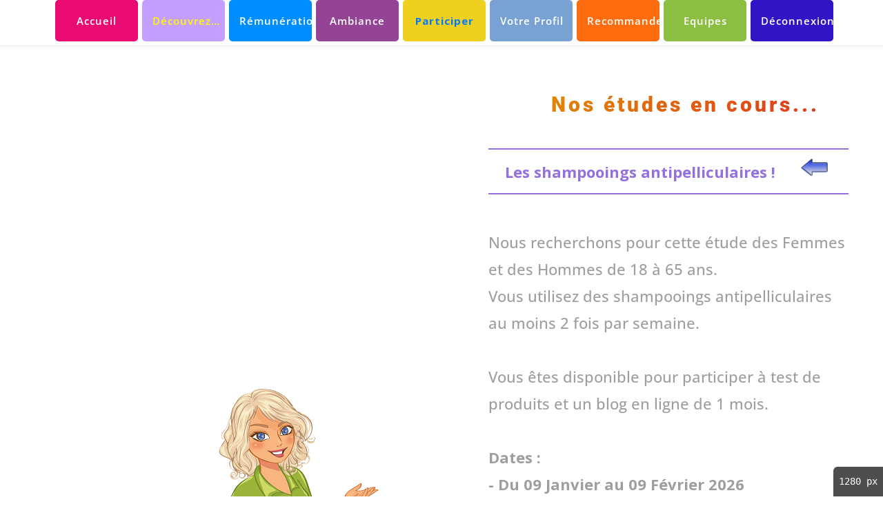

--- FILE ---
content_type: text/css
request_url: https://www.reunions-consommateurs.com/wp-content/uploads/wtfdivi/wp_head.css?ver=1752262717
body_size: 2256
content:
@media only screen and (min-width:981px){.et_header_style_left #et_top_search{position:absolute !important;right:0}.et_header_style_left #et-top-navigation{padding-right:40px !important}.et_header_style_centered #et_top_search{position:absolute !important;right:-20px;top:10px}.et_header_style_centered #et-top-navigation{padding-right:0 !important}}.et_pb_toggle_open .et_pb_toggle_title:before{display:block !important;content:"\e04f"}.et_pb_gallery_item{-webkit-animation:none !important;-moz-animation:none !important;-o-animation:none !important;-ms-animation:none !important;animation:none !important}.et_pb_pricing .et_pb_pricing_heading h2{color:#fff;font-size:22px;font-weight:900}.et_pb_pricing .et_pb_best_value{color:#fff;font-size:14px;display:block;padding:5px 10px;font-weight:500}.et_pb_pricing .et_pb_pricing_heading{background-color:#1e73be}.et_pb_pricing .et_pb_featured_table .et_pb_pricing_heading{background-color:#178624}.et_pb_pricing .et_pb_sum,.et_pb_pricing .et_pb_dollar_sign{font-size:30px;line-height:0;font-weight:700;color:#4F545A !important}.et_pb_pricing .et_pb_sum p{padding:10px 0}.et_pb_pricing .et_pb_pricing_content_top{border-bottom:1px solid #ccc;padding:8px}.et_pb_pricing .et_pb_featured_table{-webkit-box-shadow:0 0 15px 5px rgba(157,157,160,0.6);-moz-box-shadow:0 0 15px 5px rgba(157,157,160,0.6);box-shadow:0 0 15px 5px rgba(157,157,160,0.6)}.et_pb_pricing li{line-height:16px;padding:0 0 15px 14px;position:relative}.et_pb_pricing .et_pb_pricing_table_button{color:#fff !important;background:#1e73be}.et_pb_pricing .et_pb_dollar_sign{position:relative !important;margin-left:0 !important;top:0 !important}.et_pb_pricing .et_pb_pricing_table:nth-child(odd){-webkit-border-top-left-radius:6px;-webkit-border-bottom-left-radius:6px;-moz-border-radius-topleft:6px;-moz-border-radius-bottomleft:6px;border-top-left-radius:6px;border-bottom-left-radius:6px}.et_pb_pricing .et_pb_pricing_table:nth-child(odd) .et_pb_pricing_heading{-webkit-border-top-left-radius:4px;-moz-border-radius-topleft:4px;border-top-left-radius:4px}.et_pb_pricing .et_pb_pricing_table:nth-child(even){-webkit-border-top-right-radius:6px;-webkit-border-bottom-right-radius:6px;-moz-border-radius-topright:6px;-moz-border-radius-bottomright:6px;border-top-right-radius:6px;border-bottom-right-radius:6px}.et_pb_pricing .et_pb_pricing_table:nth-child(even) .et_pb_pricing_heading{-webkit-border-top-right-radius:4px;-moz-border-radius-topright:4px;border-top-right-radius:4px}.et_pb_pricing .et_pb_pricing_table{-webkit-border-radius:6px;-moz-border-radius:6px;border-radius:6px}.et_pb_pricing .et_pb_pricing_heading,.et_pb_pricing .et_pb_tab_active:first-child{-webkit-border-top-left-radius:4px;-webkit-border-top-right-radius:4px;-moz-border-radius-topleft:4px;-moz-border-radius-topright:4px;border-top-left-radius:4px;border-top-right-radius:4px}.et_pb_pricing .et_pb_featured_table{-webkit-border-radius:6px;-moz-border-radius:6px;border-radius:6px}.et_pb_pricing .et_pb_featured_table .et_pb_pricing_heading,.et_pb_pricing .et_pb_tabs_controls,.et_pb_pricing .et_pb_column_1_3 .et_pb_tab_active:first-child,.et_pb_pricing .et_pb_column_1_4 .et_pb_tab_active:first-child{-webkit-border-top-left-radius:4px;-webkit-border-top-right-radius:4px;-moz-border-radius-topleft:4px;-moz-border-radius-topright:4px;border-top-left-radius:4px;border-top-right-radius:4px}.et_pb_pricing .et_pb_pricing_table:first-child{-webkit-border-top-left-radius:6px;-webkit-border-bottom-left-radius:6px;-moz-border-radius-topleft:6px;-moz-border-radius-bottomleft:6px;border-top-left-radius:6px;border-bottom-left-radius:6px}.et_pb_pricing .et_pb_pricing_table:first-child .et_pb_pricing_heading,.et_pb_pricing .et_pb_tab_active:first-child{-webkit-border-top-left-radius:4px;-moz-border-radius-topleft:4px;border-top-left-radius:4px}.et_pb_pricing .et_pb_pricing_table:last-child{-webkit-border-top-right-radius:6px;-webkit-border-bottom-right-radius:6px;-moz-border-radius-topright:6px;-moz-border-radius-bottomright:6px;border-top-right-radius:6px;border-bottom-right-radius:6px}.et_pb_pricing .et_pb_pricing li:before,.et_pb_pricing .et_pb_pricing li>span:before{background-attachment:scroll;background-clip:border-box;background-color:rgba(0,0,0,0);background-image:url("//www.reunions-consommateurs.com/wp-content/plugins/divi-booster/core/fixes/044-genos-pricing-table-bullets/green-plus.png");background-origin:padding-box;background-position:0 0;background-repeat:no-repeat;background-size:50% 50% !important;border:medium none transparent !important;color:transparent;height:16px;margin-left:-1px;margin-top:-5px;width:16px}.et_pb_pricing li.et_pb_not_available:before,.et_pb_pricing li.et_pb_not_available>span:before{background-attachment:scroll;background-clip:border-box;background-color:rgba(0,0,0,0);background-image:url("//www.reunions-consommateurs.com/wp-content/plugins/divi-booster/core/fixes/044-genos-pricing-table-bullets/red-x.png");background-origin:padding-box;background-position:0 0;background-repeat:no-repeat;background-size:50% 50% !important;border:medium none transparent !important;color:transparent;height:16px;margin-left:-1px;margin-top:-5px;width:16px}@media only screen and ( min-width:981px){#wtfdivi012-widget-area-wrap{visibility:visible;z-index:1000;display:block !important;float:left;position:fixed;background-color:white;margin-top:2px}.wtfdivi012_widget{padding:16px}}@media only screen and ( max-width:980px){#wtfdivi012-widget-area-wrap{display:none}}@media only screen and (max-width:980px){#top-header>.container,#main-header>.container,#et_search_outer>.container,body.single #main-content>.container,body.home #main-content>.container,body.page:not(.et-tb-has-template) div.et_pb_row.dbdb_default_mobile_width,body.single:not(.et-tb-has-template) div.et_pb_row.dbdb_default_mobile_width,body.page.et-tb-has-template .et-l--post>.et_builder_inner_content>.et_pb_section>.et_pb_row.dbdb_default_mobile_width,body.single.et-tb-has-template .et-l--post>.et_builder_inner_content>.et_pb_section>.et_pb_row.dbdb_default_mobile_width,body.single-project div.et_pb_row.dbdb_default_mobile_width,.et_section_specialty.dbdb_default_mobile_width>.et_pb_row{width:80% !important}}#et-info-phone:hover{opacity:0.7;-moz-transition:all 0.4s ease-in-out;-webkit-transition:all 0.4s ease-in-out;transition:all 0.4s ease-in-out}#wtfdivi003-widget-area-wrap{display:none;float:right;max-width:500px;clear:right;position:relative}#wtfdivi003-widget-area-wrap .et_pb_widget{margin-right:0}#wtfdivi003-widget-area-wrap .et_pb_widget:last-child{margin-bottom:18px}.et-fixed-header #wtfdivi003-widget-area-wrap .et_pb_widget:last-child{margin-bottom:10px}@media only screen and ( max-width:980px){#wtfdivi003-widget-area-wrap .et_pb_widget:last-child{margin-bottom:0}}@media only screen and ( max-width:768px){#wtfdivi003-widget-area-wrap .et_pb_widget:first-child{margin-top:18px}}ul.sub-menu{margin-top:-3px}@media only screen and ( min-width:981px){.et_header_style_left #et-top-navigation{display:table-cell;vertical-align:middle;float:none !important}.et_header_style_left #main-header .container{display:table}.et_header_style_left #et-top-navigation{text-align:right}.et_header_style_left #et-top-navigation>*{text-align:left}.et_header_style_left #top-menu-nav,.et_header_style_left #et_top_search{float:none !important;display:inline-block !important}.et_header_style_left #et_top_search{vertical-align:top !important;margin-top:3px}}.page-template-default.et_pb_pagebuilder_layout:not(.et_full_width_page) #content-area #left-area .et_pb_row{width:100%}.page-template-default.et_pb_pagebuilder_layout:not(.et_full_width_page) .et_featured_image,.page-template-default.et_pb_pagebuilder_layout:not(.et_full_width_page) .main_title{display:none}.page-template-default.et_pb_pagebuilder_layout:not(.et_full_width_page) #main-content .container{padding-top:0}.page-template-default.et_pb_pagebuilder_layout:not(.et_full_width_page) #sidebar{margin-top:58px}.et-fb .et_pb_column>.et_pb_module:hover,.et-fb .et_pb_section>.et_pb_module:hover{outline:3px solid rgb(76,88,102)}.et_pb_gallery_title,.mfp-gallery .mfp-title{display:none}

--- FILE ---
content_type: text/css
request_url: https://www.reunions-consommateurs.com/wp-content/plugins/rc-etudes/css/rc-etudes.css?ver=1.0
body_size: 386
content:
.rc-etudes-block {
    padding-top: 20px;
    padding-bottom: 20px;
}

/*
.rc-etudes-title {
    font-weight: bold;
}

.rc-etudes-desc {
}


table {
border: medium solid #6495ed;
border-collapse: collapse;
width: 50%;
}

th {
font-family: monospace;
border: thin solid #6495ed;
width: 50%;
padding: 5px;
background-color: #D0E3FA;
background-image: url(sky.jpg);
}

td {
font-family: sans-serif;
border: thin solid #6495ed;
width: 50%;
padding: 5px;
text-align: center;
background-color: #ffffff;
}

caption {
font-family: sans-serif;
}
*/

--- FILE ---
content_type: text/css
request_url: https://www.reunions-consommateurs.com/wp-content/plugins/rc-form/css/rc-form.css?ver=1.0
body_size: 877
content:
div.rc-form
{
	margin: 50 auto;
	max-width: 550px;
}

.rc-form .rc-group
{
	margin-bottom: 20px;
}

.rc-form .rc-center
{
	text-align: center;
}

.rc-form .col-label
{
	white-space: nowrap;
	vertical-align: top;
	padding-top: 10px;
	padding-bottom: 10px;
}

.rc-form .rc-input-md
{
	font-family: "Open Sans",​Arial,​sans-serif;
	font-size: 14px;
	padding: 6px 9px;
	color: #333333;
	border: 1px solid #cccccc;
	box-shadow: none;
	border-radius: 3px;
	width: 300px;
}

.rc-form .rc-input-md:focus
{
	border-color: #33b8f8;
}

.rc-form .rc-input-lg
{
	font-family: "Open Sans",​Arial,​sans-serif;
	font-size: 16px;
	padding: 8px 12px;
	color: #333333;
	border: 1px solid #cccccc;
	box-shadow: none;
	border-radius: 3px;
	width: 300px;
}

.rc-form .rc-input-lg:focus
{
	border-color: #33b8f8;
}

.rc-form .rc-button-submit
{
	font-size: 20px;
	padding: 8px 30px;
	color: #ffffff;
	background-color: #2d8cff;
	border: 1px solid transparent;
	border-radius: 3px;
}

.rc-form .rc-button-submit:hover
{
	cursor: pointer;
	background-color: #2da5ff;
	border: 1px solid transparent;
}

.rc-form .rc-alert-error
{
	color: #ffffff;
	background-color: #ff1e5a;
	border: 1px solid transparent;
	border-radius: 4px;
	padding: 15px;
	margin-bottom: 20px;
}

.rc-form .rc-alert-success
{
	color: #3c763d;
	background-color: #dff0d8;
	border: 1px solid #d6e9c6;
	border-radius: 4px;
	padding: 15px;
	margin-bottom: 20px;
}

.rc-form label.error
{
	color: #ff0000;
	display: block;
	line-height: 1.8;
}

.rc-form input.error, .rc-form select.error
{
	border: 1px solid #ff0000 !important;
}

.rc-form-center
{
    margin: auto;
    /*max-width: 550px;*/
}

/* Menu */
.rc-form-menu-login
{
	background: #2d8cff; 
	color: #ffffff; 
	border-radius: 3px; 
	padding :2px 6px; 
	font-size: 14px;
}

.rc-form-menu-profil
{
	font-size: 30px;
}

.rc-form-menu-icon
{
	color: #2d8cff;
}

.rc-form-menu-sub
{
	right: 0px;
	width: auto !important;
	padding: 10px 0 !important;
}

.rc-form-menu-sub-li
{
	line-height: 1.5em !important;
}

.rc-form-menu-sub-li:hover
{
	background-color: #f0f0f0;
}

.rc-form-menu-sub-li a
{
	font-size: 16px !important;
	display: block;
}

.rc-form-menu-sub-li a:hover
{
	background: none !important;
	opacity: 1 !important;
}




--- FILE ---
content_type: text/css
request_url: https://www.reunions-consommateurs.com/wp-content/plugins/rc-temo/css/rc-temo.css?ver=1.0
body_size: 255
content:

.rc-temo-block
{
    padding-top: 20px;
    padding-bottom: 20px;
}

.rc-temo-text
{
    
}

.rc-temo-name
{
    font-weight: bold;
    float: left;
}

.rc-temo-postalcode
{
    font-weight: bold;
    margin-left: 5px;
    margin-right: 5px;
    float: left;
}

.rc-temo-date
{
    font-weight: bold;
}

--- FILE ---
content_type: text/css
request_url: https://www.reunions-consommateurs.com/wp-content/plugins/divi-modules-tablepress-styler/extensions/styles/module-responsive-ltr.css?ver=1.4.0
body_size: 2576
content:
@charset "UTF-8";.tablepress-scroll-wrapper{overflow-x:auto;overflow-y:hidden;scroll-behavior:smooth}.tablepress-scroll-buttons-wrapper-visible{clear:both;display:-webkit-box;display:-ms-flexbox;display:flex}.tablepress-scroll-buttons-wrapper-visible .tablepress-scroll-wrapper{width:calc(100% - 60px)}.tablepress-scroll-buttons-wrapper-visible .tablepress-scroll-button{position:sticky;top:200px;height:100px;width:30px;border:none;cursor:pointer;font-size:larger;padding:0;background-color:rgba(0,0,0,0.1);margin:0 0 1rem}.tablepress-scroll-buttons-wrapper-visible .tablepress-scroll-button:hover{background-color:rgba(0,0,0,0.2)}.tablepress-scroll-buttons-wrapper-visible:has(.dt-container) .tablepress-scroll-button{margin:2lh 0 3lh}@media screen and (max-width:600px){.tablepress-scroll-buttons-wrapper-visible:has(.dt-container) .tablepress-scroll-button{margin:4lh 0 5lh}}.tablepress-scroll-buttons-wrapper:not(.tablepress-scroll-buttons-wrapper-visible) .tablepress-scroll-button{display:none}@media (max-width:767px){.tablepress-responsive-stack-phone colgroup{display:none}.tablepress-responsive-stack-phone thead th{width:100%!important}.tablepress-responsive-stack-phone tbody td,.tablepress-responsive-stack-phone tbody th,.tablepress-responsive-stack-phone tfoot th,.tablepress-responsive-stack-phone thead th{display:block;text-align:left}.tablepress-responsive-stack-phone tr{display:block}}@media (max-width:980px){.tablepress-responsive-stack-tablet colgroup{display:none}.tablepress-responsive-stack-tablet thead th{width:100%!important}.tablepress-responsive-stack-tablet tbody td,.tablepress-responsive-stack-tablet tbody th,.tablepress-responsive-stack-tablet tfoot th,.tablepress-responsive-stack-tablet thead th{display:block;text-align:left}.tablepress-responsive-stack-tablet tr{display:block}}@media (max-width:1199px){.tablepress-responsive-stack-desktop colgroup{display:none}.tablepress-responsive-stack-desktop thead th{width:100%!important}.tablepress-responsive-stack-desktop tbody td,.tablepress-responsive-stack-desktop tbody th,.tablepress-responsive-stack-desktop tfoot th,.tablepress-responsive-stack-desktop thead th{display:block;text-align:left}.tablepress-responsive-stack-desktop tr{display:block}}.tablepress-responsive-stack-all colgroup{display:none}.tablepress-responsive-stack-all thead th{width:100%!important}.tablepress-responsive-stack-all tbody td,.tablepress-responsive-stack-all tbody th,.tablepress-responsive-stack-all tfoot th,.tablepress-responsive-stack-all thead th{display:block;text-align:left}.tablepress-responsive-stack-all tr{display:block}@media not print{@media (max-width:767px){.tablepress-responsive-phone{display:-webkit-box;display:-ms-flexbox;display:flex;overflow-x:auto;white-space:nowrap;-webkit-overflow-scrolling:touch}.tablepress-responsive-phone colgroup{display:none}.tablepress-responsive-phone thead{display:contents}.tablepress-responsive-phone thead tr th{width:auto!important}.tablepress-responsive-phone tfoot{display:none}.tablepress-responsive-phone tbody{display:contents}.tablepress-responsive-phone tbody tr{display:block}.tablepress-responsive-phone tbody td:empty:before{content:" "}.tablepress-responsive-phone tbody td,.tablepress-responsive-phone tbody th,.tablepress-responsive-phone tbody tr,.tablepress-responsive-phone thead th,.tablepress-responsive-phone thead tr{display:block}.tablepress-responsive-phone tbody tr,.tablepress-responsive-phone thead tr{width:100%}.tablepress-responsive-phone.tablepress thead .dt-orderable-asc,.tablepress-responsive-phone.tablepress thead .dt-orderable-desc,.tablepress-responsive-phone.tablepress thead .dt-ordering-asc,.tablepress-responsive-phone.tablepress thead .dt-ordering-desc{padding-right:36px}.tablepress-responsive-phone.tablepress thead .dt-orderable-asc span.dt-column-order,.tablepress-responsive-phone.tablepress thead .dt-orderable-desc span.dt-column-order,.tablepress-responsive-phone.tablepress thead .dt-ordering-asc span.dt-column-order,.tablepress-responsive-phone.tablepress thead .dt-ordering-desc span.dt-column-order{-webkit-transform:rotate(-90deg);transform:rotate(-90deg);right:12px}.dtfh-floatingparent.dtfh-floatingparent-head .tablepress-responsive-phone{display:none}}@media (max-width:979px){.tablepress-responsive-tablet{display:-webkit-box;display:-ms-flexbox;display:flex;overflow-x:auto;white-space:nowrap;-webkit-overflow-scrolling:touch}.tablepress-responsive-tablet colgroup{display:none}.tablepress-responsive-tablet thead{display:contents}.tablepress-responsive-tablet thead tr th{width:auto!important}.tablepress-responsive-tablet tfoot{display:none}.tablepress-responsive-tablet tbody{display:contents}.tablepress-responsive-tablet tbody tr{display:block}.tablepress-responsive-tablet tbody td:empty:before{content:" "}.tablepress-responsive-tablet tbody td,.tablepress-responsive-tablet tbody th,.tablepress-responsive-tablet tbody tr,.tablepress-responsive-tablet thead th,.tablepress-responsive-tablet thead tr{display:block}.tablepress-responsive-tablet tbody tr,.tablepress-responsive-tablet thead tr{width:100%}.tablepress-responsive-tablet.tablepress thead .dt-orderable-asc,.tablepress-responsive-tablet.tablepress thead .dt-orderable-desc,.tablepress-responsive-tablet.tablepress thead .dt-ordering-asc,.tablepress-responsive-tablet.tablepress thead .dt-ordering-desc{padding-right:36px}.tablepress-responsive-tablet.tablepress thead .dt-orderable-asc span.dt-column-order,.tablepress-responsive-tablet.tablepress thead .dt-orderable-desc span.dt-column-order,.tablepress-responsive-tablet.tablepress thead .dt-ordering-asc span.dt-column-order,.tablepress-responsive-tablet.tablepress thead .dt-ordering-desc span.dt-column-order{-webkit-transform:rotate(-90deg);transform:rotate(-90deg);right:12px}.dtfh-floatingparent.dtfh-floatingparent-head .tablepress-responsive-tablet{display:none}}@media (max-width:1199px){.tablepress-responsive-desktop{display:-webkit-box;display:-ms-flexbox;display:flex;overflow-x:auto;white-space:nowrap;-webkit-overflow-scrolling:touch}.tablepress-responsive-desktop colgroup{display:none}.tablepress-responsive-desktop thead{display:contents}.tablepress-responsive-desktop thead tr th{width:auto!important}.tablepress-responsive-desktop tfoot{display:none}.tablepress-responsive-desktop tbody{display:contents}.tablepress-responsive-desktop tbody tr{display:block}.tablepress-responsive-desktop tbody td:empty:before{content:" "}.tablepress-responsive-desktop tbody td,.tablepress-responsive-desktop tbody th,.tablepress-responsive-desktop tbody tr,.tablepress-responsive-desktop thead th,.tablepress-responsive-desktop thead tr{display:block}.tablepress-responsive-desktop tbody tr,.tablepress-responsive-desktop thead tr{width:100%}.tablepress-responsive-desktop.tablepress thead .dt-orderable-asc,.tablepress-responsive-desktop.tablepress thead .dt-orderable-desc,.tablepress-responsive-desktop.tablepress thead .dt-ordering-asc,.tablepress-responsive-desktop.tablepress thead .dt-ordering-desc{padding-right:36px}.tablepress-responsive-desktop.tablepress thead .dt-orderable-asc span.dt-column-order,.tablepress-responsive-desktop.tablepress thead .dt-orderable-desc span.dt-column-order,.tablepress-responsive-desktop.tablepress thead .dt-ordering-asc span.dt-column-order,.tablepress-responsive-desktop.tablepress thead .dt-ordering-desc span.dt-column-order{-webkit-transform:rotate(-90deg);transform:rotate(-90deg);right:12px}.dtfh-floatingparent.dtfh-floatingparent-head .tablepress-responsive-desktop{display:none}}.tablepress-responsive-all{display:-webkit-box;display:-ms-flexbox;display:flex;overflow-x:auto;white-space:nowrap;-webkit-overflow-scrolling:touch}.tablepress-responsive-all colgroup{display:none}.tablepress-responsive-all thead{display:contents}.tablepress-responsive-all thead tr th{width:auto!important}.tablepress-responsive-all tfoot{display:none}.tablepress-responsive-all tbody{display:contents}.tablepress-responsive-all tbody tr{display:block}.tablepress-responsive-all tbody td:empty:before{content:" "}.tablepress-responsive-all tbody td,.tablepress-responsive-all tbody th,.tablepress-responsive-all tbody tr,.tablepress-responsive-all thead th,.tablepress-responsive-all thead tr{display:block}.tablepress-responsive-all tbody tr,.tablepress-responsive-all thead tr{width:100%}.tablepress-responsive-all.tablepress thead .dt-orderable-asc,.tablepress-responsive-all.tablepress thead .dt-orderable-desc,.tablepress-responsive-all.tablepress thead .dt-ordering-asc,.tablepress-responsive-all.tablepress thead .dt-ordering-desc{padding-right:36px}.tablepress-responsive-all.tablepress thead .dt-orderable-asc span.dt-column-order,.tablepress-responsive-all.tablepress thead .dt-orderable-desc span.dt-column-order,.tablepress-responsive-all.tablepress thead .dt-ordering-asc span.dt-column-order,.tablepress-responsive-all.tablepress thead .dt-ordering-desc span.dt-column-order{-webkit-transform:rotate(-90deg);transform:rotate(-90deg);right:12px}.dtfh-floatingparent.dtfh-floatingparent-head .tablepress-responsive-all{display:none}}table.dataTable.dtr-inline.collapsed>tbody>tr>td.dtr-control,table.dataTable.dtr-inline.collapsed>tbody>tr>th.dtr-control{position:relative;padding-left:30px;cursor:pointer}table.dataTable.dtr-inline.collapsed>tbody>tr>td.dtr-control:before,table.dataTable.dtr-inline.collapsed>tbody>tr>th.dtr-control:before{height:16px;width:16px;display:block;position:absolute;border:2px solid #ffffff;border-radius:16px;-webkit-box-sizing:content-box;box-sizing:content-box;text-align:center;text-indent:0!important;font-family:monospace!important;font-weight:600;line-height:16px;top:10px;left:5px;content:"+";color:white;background-color:#31b131}table.dataTable.dtr-inline.collapsed>tbody>tr.dtr-expanded>td.dtr-control:before,table.dataTable.dtr-inline.collapsed>tbody>tr.dtr-expanded>th.dtr-control:before{content:"-";color:white;background-color:#d33333}table.dataTable.dtr-column>tbody>tr>td.control,table.dataTable.dtr-column>tbody>tr>td.dtr-control,table.dataTable.dtr-column>tbody>tr>th.control,table.dataTable.dtr-column>tbody>tr>th.dtr-control{position:relative;min-width:30px;cursor:pointer}table.dataTable.dtr-column>tbody>tr>td.control:before,table.dataTable.dtr-column>tbody>tr>td.dtr-control:before,table.dataTable.dtr-column>tbody>tr>th.control:before,table.dataTable.dtr-column>tbody>tr>th.dtr-control:before{height:16px;width:16px;display:block;position:absolute;border:2px solid #ffffff;border-radius:16px;-webkit-box-sizing:content-box;box-sizing:content-box;text-align:center;text-indent:0!important;font-family:monospace!important;font-weight:600;line-height:16px;top:calc(50% - 10px);left:calc(50% - 10px);content:"+";color:white;background-color:#31b131}table.dataTable.dtr-column>tbody>tr.dtr-expanded td.control:before,table.dataTable.dtr-column>tbody>tr.dtr-expanded td.dtr-control:before,table.dataTable.dtr-column>tbody>tr.dtr-expanded th.control:before,table.dataTable.dtr-column>tbody>tr.dtr-expanded th.dtr-control:before{content:"-";color:white;background-color:#d33333}table.dataTable>tbody>tr.child ul.dtr-details{display:inline-block;list-style-type:none;margin:0;padding:0}table.dataTable>tbody>tr.child ul.dtr-details>li{padding:0.5em 0;list-style-type:none}table.dataTable>tbody>tr.child ul.dtr-details>li:first-child{padding-top:0}table.dataTable>tbody>tr.child ul.dtr-details>li:last-child{padding-bottom:0}table.dataTable>tbody>tr.child span.dtr-title{display:inline-block;min-width:75px;font-weight:bold}div.dtr-modal{position:fixed;-webkit-box-sizing:border-box;box-sizing:border-box;top:0;left:0;height:100%;width:100%;z-index:1000000;padding:10em 1em}div.dtr-modal div.dtr-modal-display{position:absolute;top:0;left:0;bottom:0;right:0;width:50%;height:-webkit-fit-content;height:-moz-fit-content;height:fit-content;max-height:75%;overflow:auto;margin:auto;z-index:1000002;background-color:#f5f5f7;border:1px solid #000000;border-radius:0.5em;-webkit-box-shadow:0 12px 30px rgba(0,0,0,0.6);box-shadow:0 12px 30px rgba(0,0,0,0.6)}div.dtr-modal div.dtr-modal-content{position:relative;padding:2em}div.dtr-modal table.dtr-details{border-collapse:collapse}div.dtr-modal table.dtr-details td{padding:0.5em 0.5em 0.5em 0;word-break:break-word}div.dtr-modal table.dtr-details td:last-child{padding:0.5em 0 0.5em 0.5em}div.dtr-modal table.dtr-details tr~tr td{border-top:1px solid #888888}div.dtr-modal div.dtr-modal-close{position:absolute;top:0;right:8px;font-size:xx-large;text-align:center;border-radius:3px;cursor:pointer;z-index:12;line-height:normal}div.dtr-modal div.dtr-modal-background{position:fixed;top:0;left:0;right:0;bottom:0;z-index:1000001;background:rgba(0,0,0,0.6)}@media screen and (max-width:767px){div.dtr-modal div.dtr-modal-display{width:95%}}.tablepress-responsive{-webkit-text-size-adjust:none;-moz-text-size-adjust:none;-ms-text-size-adjust:none;text-size-adjust:none}.tablepress-responsive *{word-break:normal}

--- FILE ---
content_type: text/css
request_url: https://www.reunions-consommateurs.com/wp-content/plugins/divi-modules-tablepress-styler/extensions/styles/module-responsive-ltr-tps.css?ver=1.4.0
body_size: 2680
content:
@charset "UTF-8";.dvmd_tablepress_styler .tablepress-scroll-wrapper{overflow-x:auto;overflow-y:hidden;scroll-behavior:smooth}.dvmd_tablepress_styler .tablepress-scroll-buttons-wrapper-visible{clear:both;display:-webkit-box;display:-ms-flexbox;display:flex}.dvmd_tablepress_styler .tablepress-scroll-buttons-wrapper-visible .tablepress-scroll-wrapper{width:calc(100% - 60px)}.dvmd_tablepress_styler .tablepress-scroll-buttons-wrapper-visible .tablepress-scroll-button{position:sticky;top:200px;height:100px;width:30px;border:none;cursor:pointer;font-size:larger;padding:0;background-color:rgba(0,0,0,0.1);margin:0 0 1rem}.dvmd_tablepress_styler .tablepress-scroll-buttons-wrapper-visible .tablepress-scroll-button:hover{background-color:rgba(0,0,0,0.2)}.dvmd_tablepress_styler .tablepress-scroll-buttons-wrapper-visible:has(.dt-container) .tablepress-scroll-button{margin:2lh 0 3lh}@media screen and (max-width:600px){.dvmd_tablepress_styler .tablepress-scroll-buttons-wrapper-visible:has(.dt-container) .tablepress-scroll-button{margin:4lh 0 5lh}}.dvmd_tablepress_styler .tablepress-scroll-buttons-wrapper:not(.tablepress-scroll-buttons-wrapper-visible) .tablepress-scroll-button{display:none}@media (max-width:767px){.dvmd_tablepress_styler .tablepress-responsive-stack-phone colgroup{display:none}.dvmd_tablepress_styler .tablepress-responsive-stack-phone thead th{width:100%!important}.dvmd_tablepress_styler .tablepress-responsive-stack-phone tbody td,.dvmd_tablepress_styler .tablepress-responsive-stack-phone tbody th,.dvmd_tablepress_styler .tablepress-responsive-stack-phone tfoot th,.dvmd_tablepress_styler .tablepress-responsive-stack-phone thead th{display:block;text-align:left}.dvmd_tablepress_styler .tablepress-responsive-stack-phone tr{display:block}}@media (max-width:980px){.dvmd_tablepress_styler .tablepress-responsive-stack-tablet colgroup{display:none}.dvmd_tablepress_styler .tablepress-responsive-stack-tablet thead th{width:100%!important}.dvmd_tablepress_styler .tablepress-responsive-stack-tablet tbody td,.dvmd_tablepress_styler .tablepress-responsive-stack-tablet tbody th,.dvmd_tablepress_styler .tablepress-responsive-stack-tablet tfoot th,.dvmd_tablepress_styler .tablepress-responsive-stack-tablet thead th{display:block;text-align:left}.dvmd_tablepress_styler .tablepress-responsive-stack-tablet tr{display:block}}@media (max-width:1199px){.dvmd_tablepress_styler .tablepress-responsive-stack-desktop colgroup{display:none}.dvmd_tablepress_styler .tablepress-responsive-stack-desktop thead th{width:100%!important}.dvmd_tablepress_styler .tablepress-responsive-stack-desktop tbody td,.dvmd_tablepress_styler .tablepress-responsive-stack-desktop tbody th,.dvmd_tablepress_styler .tablepress-responsive-stack-desktop tfoot th,.dvmd_tablepress_styler .tablepress-responsive-stack-desktop thead th{display:block;text-align:left}.dvmd_tablepress_styler .tablepress-responsive-stack-desktop tr{display:block}}.dvmd_tablepress_styler .tablepress-responsive-stack-all colgroup{display:none}.dvmd_tablepress_styler .tablepress-responsive-stack-all thead th{width:100%!important}.dvmd_tablepress_styler .tablepress-responsive-stack-all tbody td,.dvmd_tablepress_styler .tablepress-responsive-stack-all tbody th,.dvmd_tablepress_styler .tablepress-responsive-stack-all tfoot th,.dvmd_tablepress_styler .tablepress-responsive-stack-all thead th{display:block;text-align:left}.dvmd_tablepress_styler .tablepress-responsive-stack-all tr{display:block}@media not print{@media (max-width:767px){.dvmd_tablepress_styler .tablepress-responsive-phone{display:-webkit-box;display:-ms-flexbox;display:flex;overflow-x:auto;white-space:nowrap;-webkit-overflow-scrolling:touch}.dvmd_tablepress_styler .tablepress-responsive-phone colgroup{display:none}.dvmd_tablepress_styler .tablepress-responsive-phone thead{display:contents}.dvmd_tablepress_styler .tablepress-responsive-phone thead tr th{width:auto!important}.dvmd_tablepress_styler .tablepress-responsive-phone tfoot{display:none}.dvmd_tablepress_styler .tablepress-responsive-phone tbody{display:contents}.dvmd_tablepress_styler .tablepress-responsive-phone tbody tr{display:block}.dvmd_tablepress_styler .tablepress-responsive-phone tbody td:empty:before{content:" "}.dvmd_tablepress_styler .tablepress-responsive-phone tbody td,.dvmd_tablepress_styler .tablepress-responsive-phone tbody th,.dvmd_tablepress_styler .tablepress-responsive-phone tbody tr,.dvmd_tablepress_styler .tablepress-responsive-phone thead th,.dvmd_tablepress_styler .tablepress-responsive-phone thead tr{display:block}.dvmd_tablepress_styler .tablepress-responsive-phone tbody tr,.dvmd_tablepress_styler .tablepress-responsive-phone thead tr{width:100%}.dvmd_tablepress_styler .tablepress-responsive-phone.tablepress thead .dt-orderable-asc,.dvmd_tablepress_styler .tablepress-responsive-phone.tablepress thead .dt-orderable-desc,.dvmd_tablepress_styler .tablepress-responsive-phone.tablepress thead .dt-ordering-asc,.dvmd_tablepress_styler .tablepress-responsive-phone.tablepress thead .dt-ordering-desc{padding-right:36px}.dvmd_tablepress_styler .tablepress-responsive-phone.tablepress thead .dt-orderable-asc span.dt-column-order,.dvmd_tablepress_styler .tablepress-responsive-phone.tablepress thead .dt-orderable-desc span.dt-column-order,.dvmd_tablepress_styler .tablepress-responsive-phone.tablepress thead .dt-ordering-asc span.dt-column-order,.dvmd_tablepress_styler .tablepress-responsive-phone.tablepress thead .dt-ordering-desc span.dt-column-order{-webkit-transform:rotate(-90deg);transform:rotate(-90deg);right:12px}.dtfh-floatingparent.dtfh-floatingparent-head .dvmd_tablepress_styler .tablepress-responsive-phone{display:none}}@media (max-width:979px){.dvmd_tablepress_styler .tablepress-responsive-tablet{display:-webkit-box;display:-ms-flexbox;display:flex;overflow-x:auto;white-space:nowrap;-webkit-overflow-scrolling:touch}.dvmd_tablepress_styler .tablepress-responsive-tablet colgroup{display:none}.dvmd_tablepress_styler .tablepress-responsive-tablet thead{display:contents}.dvmd_tablepress_styler .tablepress-responsive-tablet thead tr th{width:auto!important}.dvmd_tablepress_styler .tablepress-responsive-tablet tfoot{display:none}.dvmd_tablepress_styler .tablepress-responsive-tablet tbody{display:contents}.dvmd_tablepress_styler .tablepress-responsive-tablet tbody tr{display:block}.dvmd_tablepress_styler .tablepress-responsive-tablet tbody td:empty:before{content:" "}.dvmd_tablepress_styler .tablepress-responsive-tablet tbody td,.dvmd_tablepress_styler .tablepress-responsive-tablet tbody th,.dvmd_tablepress_styler .tablepress-responsive-tablet tbody tr,.dvmd_tablepress_styler .tablepress-responsive-tablet thead th,.dvmd_tablepress_styler .tablepress-responsive-tablet thead tr{display:block}.dvmd_tablepress_styler .tablepress-responsive-tablet tbody tr,.dvmd_tablepress_styler .tablepress-responsive-tablet thead tr{width:100%}.dvmd_tablepress_styler .tablepress-responsive-tablet.tablepress thead .dt-orderable-asc,.dvmd_tablepress_styler .tablepress-responsive-tablet.tablepress thead .dt-orderable-desc,.dvmd_tablepress_styler .tablepress-responsive-tablet.tablepress thead .dt-ordering-asc,.dvmd_tablepress_styler .tablepress-responsive-tablet.tablepress thead .dt-ordering-desc{padding-right:36px}.dvmd_tablepress_styler .tablepress-responsive-tablet.tablepress thead .dt-orderable-asc span.dt-column-order,.dvmd_tablepress_styler .tablepress-responsive-tablet.tablepress thead .dt-orderable-desc span.dt-column-order,.dvmd_tablepress_styler .tablepress-responsive-tablet.tablepress thead .dt-ordering-asc span.dt-column-order,.dvmd_tablepress_styler .tablepress-responsive-tablet.tablepress thead .dt-ordering-desc span.dt-column-order{-webkit-transform:rotate(-90deg);transform:rotate(-90deg);right:12px}.dtfh-floatingparent.dtfh-floatingparent-head .dvmd_tablepress_styler .tablepress-responsive-tablet{display:none}}@media (max-width:1199px){.dvmd_tablepress_styler .tablepress-responsive-desktop{display:-webkit-box;display:-ms-flexbox;display:flex;overflow-x:auto;white-space:nowrap;-webkit-overflow-scrolling:touch}.dvmd_tablepress_styler .tablepress-responsive-desktop colgroup{display:none}.dvmd_tablepress_styler .tablepress-responsive-desktop thead{display:contents}.dvmd_tablepress_styler .tablepress-responsive-desktop thead tr th{width:auto!important}.dvmd_tablepress_styler .tablepress-responsive-desktop tfoot{display:none}.dvmd_tablepress_styler .tablepress-responsive-desktop tbody{display:contents}.dvmd_tablepress_styler .tablepress-responsive-desktop tbody tr{display:block}.dvmd_tablepress_styler .tablepress-responsive-desktop tbody td:empty:before{content:" "}.dvmd_tablepress_styler .tablepress-responsive-desktop tbody td,.dvmd_tablepress_styler .tablepress-responsive-desktop tbody th,.dvmd_tablepress_styler .tablepress-responsive-desktop tbody tr,.dvmd_tablepress_styler .tablepress-responsive-desktop thead th,.dvmd_tablepress_styler .tablepress-responsive-desktop thead tr{display:block}.dvmd_tablepress_styler .tablepress-responsive-desktop tbody tr,.dvmd_tablepress_styler .tablepress-responsive-desktop thead tr{width:100%}.dvmd_tablepress_styler .tablepress-responsive-desktop.tablepress thead .dt-orderable-asc,.dvmd_tablepress_styler .tablepress-responsive-desktop.tablepress thead .dt-orderable-desc,.dvmd_tablepress_styler .tablepress-responsive-desktop.tablepress thead .dt-ordering-asc,.dvmd_tablepress_styler .tablepress-responsive-desktop.tablepress thead .dt-ordering-desc{padding-right:36px}.dvmd_tablepress_styler .tablepress-responsive-desktop.tablepress thead .dt-orderable-asc span.dt-column-order,.dvmd_tablepress_styler .tablepress-responsive-desktop.tablepress thead .dt-orderable-desc span.dt-column-order,.dvmd_tablepress_styler .tablepress-responsive-desktop.tablepress thead .dt-ordering-asc span.dt-column-order,.dvmd_tablepress_styler .tablepress-responsive-desktop.tablepress thead .dt-ordering-desc span.dt-column-order{-webkit-transform:rotate(-90deg);transform:rotate(-90deg);right:12px}.dtfh-floatingparent.dtfh-floatingparent-head .dvmd_tablepress_styler .tablepress-responsive-desktop{display:none}}.dvmd_tablepress_styler .tablepress-responsive-all{display:-webkit-box;display:-ms-flexbox;display:flex;overflow-x:auto;white-space:nowrap;-webkit-overflow-scrolling:touch}.dvmd_tablepress_styler .tablepress-responsive-all colgroup{display:none}.dvmd_tablepress_styler .tablepress-responsive-all thead{display:contents}.dvmd_tablepress_styler .tablepress-responsive-all thead tr th{width:auto!important}.dvmd_tablepress_styler .tablepress-responsive-all tfoot{display:none}.dvmd_tablepress_styler .tablepress-responsive-all tbody{display:contents}.dvmd_tablepress_styler .tablepress-responsive-all tbody tr{display:block}.dvmd_tablepress_styler .tablepress-responsive-all tbody td:empty:before{content:" "}.dvmd_tablepress_styler .tablepress-responsive-all tbody td,.dvmd_tablepress_styler .tablepress-responsive-all tbody th,.dvmd_tablepress_styler .tablepress-responsive-all tbody tr,.dvmd_tablepress_styler .tablepress-responsive-all thead th,.dvmd_tablepress_styler .tablepress-responsive-all thead tr{display:block}.dvmd_tablepress_styler .tablepress-responsive-all tbody tr,.dvmd_tablepress_styler .tablepress-responsive-all thead tr{width:100%}.dvmd_tablepress_styler .tablepress-responsive-all.tablepress thead .dt-orderable-asc,.dvmd_tablepress_styler .tablepress-responsive-all.tablepress thead .dt-orderable-desc,.dvmd_tablepress_styler .tablepress-responsive-all.tablepress thead .dt-ordering-asc,.dvmd_tablepress_styler .tablepress-responsive-all.tablepress thead .dt-ordering-desc{padding-right:36px}.dvmd_tablepress_styler .tablepress-responsive-all.tablepress thead .dt-orderable-asc span.dt-column-order,.dvmd_tablepress_styler .tablepress-responsive-all.tablepress thead .dt-orderable-desc span.dt-column-order,.dvmd_tablepress_styler .tablepress-responsive-all.tablepress thead .dt-ordering-asc span.dt-column-order,.dvmd_tablepress_styler .tablepress-responsive-all.tablepress thead .dt-ordering-desc span.dt-column-order{-webkit-transform:rotate(-90deg);transform:rotate(-90deg);right:12px}.dtfh-floatingparent.dtfh-floatingparent-head .dvmd_tablepress_styler .tablepress-responsive-all{display:none}}.dvmd_tablepress_styler table.dataTable.dtr-inline.collapsed>tbody>tr>td.dtr-control,.dvmd_tablepress_styler table.dataTable.dtr-inline.collapsed>tbody>tr>th.dtr-control{position:relative;padding-left:30px;cursor:pointer}.dvmd_tablepress_styler table.dataTable.dtr-inline.collapsed>tbody>tr>td.dtr-control:before,.dvmd_tablepress_styler table.dataTable.dtr-inline.collapsed>tbody>tr>th.dtr-control:before{height:16px;width:16px;display:block;position:absolute;border:2px solid #ffffff;border-radius:16px;-webkit-box-sizing:content-box;box-sizing:content-box;text-align:center;text-indent:0!important;font-family:monospace!important;font-weight:600;line-height:16px;top:10px;left:5px;content:"+";color:white;background-color:#31b131}.dvmd_tablepress_styler table.dataTable.dtr-inline.collapsed>tbody>tr.dtr-expanded>td.dtr-control:before,.dvmd_tablepress_styler table.dataTable.dtr-inline.collapsed>tbody>tr.dtr-expanded>th.dtr-control:before{content:"-";color:white;background-color:#d33333}.dvmd_tablepress_styler table.dataTable.dtr-column>tbody>tr>td.control,.dvmd_tablepress_styler table.dataTable.dtr-column>tbody>tr>td.dtr-control,.dvmd_tablepress_styler table.dataTable.dtr-column>tbody>tr>th.control,.dvmd_tablepress_styler table.dataTable.dtr-column>tbody>tr>th.dtr-control{position:relative;min-width:30px;cursor:pointer}.dvmd_tablepress_styler table.dataTable.dtr-column>tbody>tr>td.control:before,.dvmd_tablepress_styler table.dataTable.dtr-column>tbody>tr>td.dtr-control:before,.dvmd_tablepress_styler table.dataTable.dtr-column>tbody>tr>th.control:before,.dvmd_tablepress_styler table.dataTable.dtr-column>tbody>tr>th.dtr-control:before{height:16px;width:16px;display:block;position:absolute;border:2px solid #ffffff;border-radius:16px;-webkit-box-sizing:content-box;box-sizing:content-box;text-align:center;text-indent:0!important;font-family:monospace!important;font-weight:600;line-height:16px;top:calc(50% - 10px);left:calc(50% - 10px);content:"+";color:white;background-color:#31b131}.dvmd_tablepress_styler table.dataTable.dtr-column>tbody>tr.dtr-expanded td.control:before,.dvmd_tablepress_styler table.dataTable.dtr-column>tbody>tr.dtr-expanded td.dtr-control:before,.dvmd_tablepress_styler table.dataTable.dtr-column>tbody>tr.dtr-expanded th.control:before,.dvmd_tablepress_styler table.dataTable.dtr-column>tbody>tr.dtr-expanded th.dtr-control:before{content:"-";color:white;background-color:#d33333}.dvmd_tablepress_styler table.dataTable>tbody>tr.child ul.dtr-details{display:inline-block;list-style-type:none;margin:0;padding:0}.dvmd_tablepress_styler table.dataTable>tbody>tr.child ul.dtr-details>li{padding:0.5em 0;list-style-type:none}.dvmd_tablepress_styler table.dataTable>tbody>tr.child ul.dtr-details>li:first-child{padding-top:0}.dvmd_tablepress_styler table.dataTable>tbody>tr.child ul.dtr-details>li:last-child{padding-bottom:0}.dvmd_tablepress_styler table.dataTable>tbody>tr.child span.dtr-title{display:inline-block;min-width:75px;font-weight:bold}.dvmd_tablepress_styler div.dtr-modal{position:fixed;-webkit-box-sizing:border-box;box-sizing:border-box;top:0;left:0;height:100%;width:100%;z-index:1000000;padding:10em 1em}.dvmd_tablepress_styler div.dtr-modal div.dtr-modal-display{position:absolute;top:0;left:0;bottom:0;right:0;width:50%;height:-webkit-fit-content;height:-moz-fit-content;height:fit-content;max-height:75%;overflow:auto;margin:auto;z-index:1000002;background-color:#f5f5f7;border:1px solid #000000;border-radius:0.5em;-webkit-box-shadow:0 12px 30px rgba(0,0,0,0.6);box-shadow:0 12px 30px rgba(0,0,0,0.6)}.dvmd_tablepress_styler div.dtr-modal div.dtr-modal-content{position:relative;padding:2em}.dvmd_tablepress_styler div.dtr-modal table.dtr-details{border-collapse:collapse}.dvmd_tablepress_styler div.dtr-modal table.dtr-details td{padding:0.5em 0.5em 0.5em 0;word-break:break-word}.dvmd_tablepress_styler div.dtr-modal table.dtr-details td:last-child{padding:0.5em 0 0.5em 0.5em}.dvmd_tablepress_styler div.dtr-modal table.dtr-details tr~tr td{border-top:1px solid #888888}.dvmd_tablepress_styler div.dtr-modal div.dtr-modal-close{position:absolute;top:0;right:8px;font-size:xx-large;text-align:center;border-radius:3px;cursor:pointer;z-index:12;line-height:normal}.dvmd_tablepress_styler div.dtr-modal div.dtr-modal-background{position:fixed;top:0;left:0;right:0;bottom:0;z-index:1000001;background:rgba(0,0,0,0.6)}@media screen and (max-width:767px){.dvmd_tablepress_styler div.dtr-modal div.dtr-modal-display{width:95%}}.dvmd_tablepress_styler .tablepress-responsive{-webkit-text-size-adjust:none;-moz-text-size-adjust:none;-ms-text-size-adjust:none;text-size-adjust:none}.dvmd_tablepress_styler .tablepress-responsive *{word-break:normal}

--- FILE ---
content_type: text/css
request_url: https://www.reunions-consommateurs.com/wp-content/plugins/divi-modules-tablepress-styler/extensions/styles/module-fixed-rows-ltr.css?ver=1.4.0
body_size: 705
content:
.tablepress.fixedHeader-floating{width:100%!important;margin-bottom:0}.tablepress.fixedHeader-floating thead .dt-orderable-asc,.tablepress.fixedHeader-floating thead .dt-orderable-desc,.tablepress.fixedHeader-floating thead .dt-ordering-asc,.tablepress.fixedHeader-floating thead .dt-ordering-desc{position:relative;padding-right:25px}.tablepress.fixedHeader-floating td,.tablepress.fixedHeader-floating th{vertical-align:middle;padding:8px 10px;background-color:#ffffff;color:#555}.tablepress.fixedHeader-floating a,.tablepress.fixedHeader-floating blockquote,.tablepress.fixedHeader-floating ol li,.tablepress.fixedHeader-floating td,.tablepress.fixedHeader-floating th,.tablepress.fixedHeader-floating ul li{font-weight:normal;font-style:normal;font-variant:normal;text-transform:none;text-decoration:none;letter-spacing:0}.tablepress.fixedHeader-floating ul{padding-left:20px;padding-bottom:0}.tablepress.fixedHeader-floating ul li{list-style-type:disc;list-style-position:outside}.tablepress.fixedHeader-floating ol{padding-left:0;padding-bottom:0}.tablepress.fixedHeader-floating ol li{list-style-type:decimal;list-style-position:inside}.tablepress.fixedHeader-floating blockquote{border-left:5px solid;padding-left:20px;margin-top:0;margin-bottom:0}.tablepress.fixedHeader-floating h1,.tablepress.fixedHeader-floating h2,.tablepress.fixedHeader-floating h3,.tablepress.fixedHeader-floating h4,.tablepress.fixedHeader-floating h5,.tablepress.fixedHeader-floating h6{font-weight:normal;font-style:normal;font-variant:normal;text-transform:none;text-decoration:none;letter-spacing:0}.tablepress.fixedHeader-floating thead th{font-weight:bold;background-color:#d9edf7;text-align:left}.tablepress.fixedHeader-floating tfoot th{font-weight:bold;background-color:#d9edf7;text-align:left}.tablepress.fixedHeader-floating .dvmd_tps_button{font-weight:normal;font-style:normal;font-variant:normal;text-transform:none;text-decoration:none;letter-spacing:0;line-height:1;text-align:center;border-style:solid;border-width:2px;border-radius:3px;padding:0.5em 0.6em 0.5em 0.6em}.tablepress.fixedHeader-floating .dvmd_tps_icon{position:relative;top:-0.05em;vertical-align:middle}.tablepress.fixedHeader-floating .wp-caption{display:inline-block;width:auto!important;max-width:none}

--- FILE ---
content_type: text/css
request_url: https://www.reunions-consommateurs.com/wp-content/themes/RC/style.css?ver=1.0
body_size: 2001
content:
/*
Theme Name:   RC
Version:      1.0
Description:  Child thème site reunions-consommateurs.com
Author:       esoftys
Author URI:   http://www.esoftys.com
Template:     Divi
*/


/* Gravity Forms custom */
.gform_wrapper
{
	font-size: 16px;
}

.gform_wrapper #input_13_16 .clear-multi
{
	margin-left: 0;
}



/*
html:not([dir="rtl"]) .gform_wrapper ul.gform_fields:not(.top_label) .ginput_container_date .clear-multi
{
	margin-left: 0px !important;
}

html:not([dir="rtl"]) .gform_wrapper ul.gform_fields:not(.top_label) .ginput_container_date .clear-multi .gfield_date_dropdown_day,
html:not([dir="rtl"]) .gform_wrapper ul.gform_fields:not(.top_label) .ginput_container_date .clear-multi .gfield_date_dropdown_month,
html:not([dir="rtl"]) .gform_wrapper ul.gform_fields:not(.top_label) .ginput_container_date .clear-multi .gfield_date_dropdown_year
{
	width: auto;
	margin-left: 0px !important;
}

.gform_wrapper ul.gform_fields:not(.top_label) table.gfield_list th+th
{
	padding: 0 0 0 16px;
}

#input_13_16,
#input_13_16 .gfield_date_dropdown_day,
#input_13_16 .gfield_date_dropdown_month,
#input_13_16 .gfield_date_dropdown_year
{
	width: auto;
	margin-left: 0px !important;
}
*/


/* Top menu */
#et-top-navigation {
	padding: 0 !important;
	line-height: 30px;
	white-space: nowrap;
  /* facultatif : gérer le cas où le texte dépasse */
  overflow: hidden;
  text-overflow: ellipsis;
}

#et-top-navigation nav > ul > li > a {
		padding: 1em !important;
		line-height: 30px;
}

#top-menu li {
	padding: 0px !important;
}





/*
/* Bloc désactivé mort-né */
/* @supports (display: grid) and (display: flex) { 

*/
  

/* menu couleurs */
.Home {
	
    background: #e90b72 !important;
    width:170px; 
    text-align: center;
	border-radius: 5px;
	
}
.Ambiance {
    background: #934495 !important;
     width:170px;
    text-align: center;
	border-radius: 5px;
}

.Profil {
    background: #934495 !important;
     width:170px;
    text-align: center;
	border-radius: 5px;
	
}
.Rem {
    background: #008eff !important;
    width:170px;
    text-align: center;
	border-radius: 5px;

}
.Conseils {
    background: #ad2c5c !important;
    width:170px;
    text-align: center;
	border-radius: 5px;
}
.Talent {
    background: #8cbe43 !important;
  width:170px;
    text-align: center;
	border-radius: 5px;
}
.Parutions {
    background: #fd6c0f !important;
     width:170px;
    text-align: center;
	border-radius: 5px;
}
.Menuetudes {
    background: #c59fff !important;
    width:170px;
    text-align: center;
	border-radius: 5px;
}

.Menuconnex {
    background: #58ACFA !important;
     width:170px;
    text-align: center;
	border-radius: 5px;
}

.Connexion {
    background: #e90b72 !important;
     width:170px;
    text-align: center;
	border-radius: 5px;
}
.Inscription {
    background: #ffc733 !important;;
     width: 250px !important;	
    text-align: center;
	border-radius: 5px;
}

.Ressources {
    background: #33CC33 !important;
    width:170px;
    text-align: center;
	border-radius: 5px;
}

.Recomm {
    background: #33CC33 !important;
   width:170px;
    text-align: center;
	border-radius: 5px;
}

.Login {
    background: #FFCC33 !important;
    width:170px;
    text-align: center;
	border-radius: 5px;
}

.Deconex {
    background: #3214c7 !important;
	width:170px;
	text-align: center;
	border-radius: 5px;
}





@media all and (max-width: 1635px) {
.Home, .Ambiance, .Inscription, .Rem, .Conseils, .Talent, .Parutions, .Menuetudes,.Ressources,.Recomm,.Deconex,.Profil{
    width: 160px !important;
 
	
	}
}


@media all and (max-width: 1450px) {
.Home, .Ambiance, .Inscription,.Rem, .Conseils, .Talent, .Parutions, .Menuetudes,.Ressources,.Recomm,.Deconex,.Profil {
    width: 140px !important;
	
	}
}

/*
 @media all and (max-width: 1278px) {
.Home, .Ambiance,.Inscription, .Rem, .Conseils, .Talent, .Parutions, .Menuetudes,.Ressources,.Recomm,.Deconex,.Profil {
    width: 120px !important;
	
	}
} */

@media (max-width: 1280px) {
.Home, .Ambiance,.Inscription, .Rem, .Conseils, .Talent, .Parutions, .Menuetudes,.Ressources,.Recomm,.Deconex,.Profil {
    width: 120px !important;
	
	}
}

@media all and (max-width: 1120px) {
.Home, .Ambiance, .Inscription,.Rem, .Conseils, .Talent, .Parutions, .Menuetudes,.Ressources,.Recomm,.Deconex,.Profil  {
    width: 100px !important;
	
	}
} 







/* medias query qui fonctionne */

/* menu burger */
.Connexion {
    background: #e90b72 !important;
}
.Profil {
    background: #79A2D4 !important;
}
.Deconnex {
    background: #CC8F5C !important;
}
.Motdepasse {
    background: #008eff !important;
}
.Inscription {
    background: #e7cb13 !important;
}
.Charte {
    background: #ad2c5c !important;
}
.Ressources {
    background: #8cbe43 !important;
}
.Recomm {
    background: #fd6c0f !important;
}
.Etumen {
    background: #c59fff !important;
}
.Deconex {
    background: #3214c7 !important;
}




/*** Responsive Styles Large Desktop And Above ***/
@media all and (min-width: 1405px) {
  .containerotate {
  transform: rotate(-15deg);
  width: 300px;
  margin: auto;
  padding-top:120px;
}
}
 
/*** Responsive Styles Standard Desktop Only ***/
@media all and (min-width: 1100px) and (max-width: 1405px) {
 .containerotate {
  transform: rotate(-15deg);
  width: 300px;
  margin: auto;
  padding-top:170px;
}
}

/*** Responsive Styles Tablet And Below ***/
@media all and (max-width: 980px) {
.containerotate {
  transform: rotate(-15deg);
  width: 250px;
  margin-left: 1160px;
  padding-top:220px;
}
}
 
/*** Responsive Styles Tablet Only ***/
@media all and (min-width: 768px) and (max-width: 980px) {
 .containerotate {
font-size:12px;
line-height:1.2;
transform: rotate(-15deg);
  width: 270px;
  margin-left:110px;
  padding-top:205px;
}
	.h1 {font-size:9px}
}
 
/*** Responsive Styles Smartphone Only ***/
@media all and (max-width: 767px) {
 .containerotate {
  transform: rotate(-15deg);
  width: 300px;
  margin: auto;
  padding-top:120px;
}
}
 
/*** Responsive Styles Smartphone Portrait ***/
@media all and (max-width: 479px) {
 .containerotate {
  transform: rotate(-15deg);
  width: 300px;
  margin: auto;
  padding-top:120px;
}
}

/* Change uniquement le texte du menu "Participer" */
#main-header .Inscription > a,
.et-menu .Inscription > a {
    color:  #007bff !important;           /* couleur */
    background: #f0d01e !important;      /* couleur de fond JAUNE */
    font-weight: bold;                   /* texte en gras (optionnel) */
    border-radius: 6px;                  /* coins arrondis (optionnel) */
    transition: all 0.2s;                /* effet fluide (optionnel) */
}

/* Changer la couleur du texte au survol */
#main-header .Inscription > a:hover,
.et-menu .Inscription > a:hover {
    color: #4ec50e !important;           /* rose au hover */
    background: #ffc733 !important;         /* fond blanc au hover */
}
